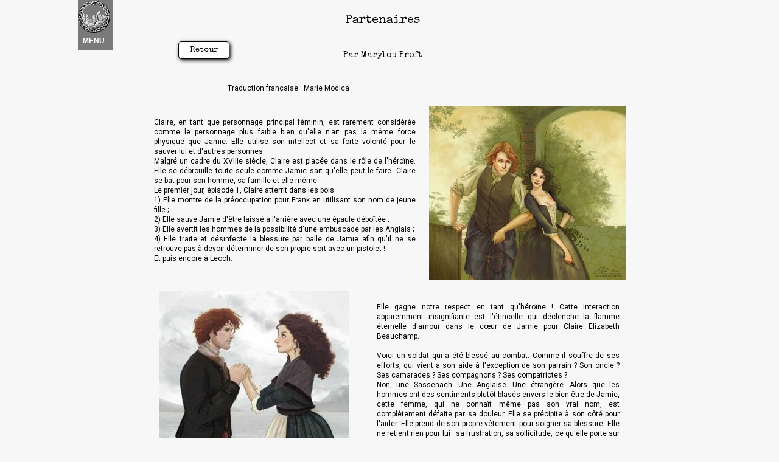

--- FILE ---
content_type: text/html
request_url: https://www.dinna-fash-sassenach.com/partenaires.html
body_size: 5452
content:
<!doctype html>
<html lang="fr">
<head>
	<meta charset="utf-8">
	<title>Partenaires</title>
        
	<meta name="description" content="Analyse des rapports entre Claire et Jamie Fraser, par Marylou Proft"/>
	<meta http-equiv="X-UA-Compatible" content="IE=edge"/>
	<meta name="viewport" content="width=device-width, initial-scale=1"/>
	<meta name="robots" content="index">
	<meta name="generator" content="WebAcappellaFx (1.5.0) Windows" />

        

        <link rel="icon" href="./wafx_res/Images/0-180-bouton32.png" />

	<link rel="stylesheet" href="https://maxcdn.bootstrapcdn.com/font-awesome/4.7.0/css/font-awesome.min.css">


<script src="https://code.jquery.com/jquery-3.2.1.min.js"></script>

<script src="https://cdnjs.cloudflare.com/ajax/libs/jqueryui/1.12.1/jquery-ui.min.js"></script>

<style>

.spoiler {

    border: solid 2px #000000;

    background-color: #F7ECFD;

    margin: 10px;

    padding: 10px;

    font-family: "Roboto";

   font-size: 12px;

    overflow: auto;

    height: inherit;

    width: inherit;

}
.spoiler:hover {

cursor: pointer;

}
</style>
	

<link rel="image_src" href="https://www.dinna-fash-sassenach.com/wafx_res/Images/1-2820-0128.jpg" />

	<link rel="stylesheet" href="./wafx_res/standard/css/normalize.css?static_res_1c288804cdde21393d8eec577f56f5b9"/>
	<link rel="stylesheet" href="./wafx_res/standard/css/wafx-menu.css?static_res_1c288804cdde21393d8eec577f56f5b9">

	<link rel="stylesheet" href="./wafx_res/libs/blueimp/css/blueimp-gallery.min.css?static_res_fa31b4c316ec2117025906c18398984b">
	<link rel="stylesheet" href="./wafx_res/standard/multimedia/wafx-multimedia.css?static_res_1c288804cdde21393d8eec577f56f5b9">

        

	<link rel="stylesheet" href="./wafx_res/libs/animate/animate.min.css?static_res_fa31b4c316ec2117025906c18398984b">

        

        <script src="./wafx_res/standard/js/wafx-vanilla.js?static_res_1c288804cdde21393d8eec577f56f5b9"></script>

        <link rel="stylesheet" href="./wafx_res/standard/css/wafx-common.css?static_res_1c288804cdde21393d8eec577f56f5b9">



        


	<script>
                var WaComponentContext = {};
                var WaPageContext = {};
                var WaContext = {};
		WaContext.app_version="1.5.0";
		WaContext.app_revision="731a378#39e69ad2";
		WaContext.preview=false;
		WaPageContext.lang="fr";

		document.wafxCarouselDatas = [];
document.wafxGalleryDatas = [];
document.wafxScreenInfos = 
{
    "screens": [
        {
            "factor": 1,
            "key": "320",
            "width_real": 320,
            "width_virtual": 320
        },
        {
            "factor": 1,
            "key": "768",
            "width_real": 768,
            "width_virtual": 768
        },
        {
            "factor": 1,
            "key": "1024",
            "width_real": 1024,
            "width_virtual": 1024
        }
    ]
}

	</script>

	<link id="waCssLink0" rel="stylesheet" href="https://fonts.googleapis.com/css?family=Roboto&display=swap" />
<link id="waCssLink1" rel="stylesheet" href="https://fonts.googleapis.com/css?family=Special+Elite&display=swap" />


	<link rel="stylesheet" href="partenaires.css?ba8ef942_d78a_499e_b014_57ae102af69f_7"/>

	<style>

		
		.blockPagecontainer{
			position:relative;
			margin: 0 auto;

		}

		.blockPage{
			position:relative;
	
		}

		.blockPage2{
			position:relative;
	
		}
	</style>


    
</head>
<body style='-webkit-font-smoothing: antialiased;' >


<div id="blueimp-gallery" class="blueimp-gallery blueimp-gallery-controls">
    <div class="slides"></div>
    <p class="title">&nbsp;</p>
    <a class="prev">‹</a>
    <a class="next">›</a>
    <a class="close">×</a>
    <a class="play-pause"></a>
    <!--
    <ol class="indicator"></ol>
-->
</div>
	
			<div class='blockPagecontainer'>

				<div class='blockPage'>

						<div class="compVis_0"><div  class='comp_0 fond-menu wafxText '><div class='textShape_320' style='height:5px;'></div><div class='textShape_768' style='height:5px;'></div><div class='textShape_1024' style='height:5px;'></div><p style="text-align: center;"><span class="t0"   >MENU</span>&nbsp;</p></div></div>
<div class="compVis_1"><div class='comp_1 fond-menu'  title=""><img  srcset="./wafx_res/Images/0-27-bouton32.png 27w,./wafx_res/Images/0-40-bouton32.png 40w,./wafx_res/Images/0-53-bouton32.png 53w" sizes="(min-width:1025px) 53px,(min-width:768px) 40px,(max-width:768px) 27px"  class="wafx-img-picture" src="./wafx_res/Images/0-27-bouton32.png" alt=""></div></div>
<div class="compVis_2"><div  class='comp_2 fond-menu'  ></div></div>
<div class="compVis_3"><div  class='comp_3 fond-menu'><div class='inner-box'></div><div class="wafx-menunid4 wafx-menu-wrapper" data-menu-unid="wafx-menunid4">
<div class=" wafx-menu-bt-hamburger" >

<svg xmlns="http://www.w3.org/2000/svg" viewBox="0 0 24 24" width="24px" height="24px">
    <path d="M 3 5 A 1.0001 1.0001 0 1 0 3 7 L 21 7 A 1.0001 1.0001 0 1 0 21 5 L 3 5 z M 3 11 A 1.0001 1.0001 0 1 0 3 13 L 21 13 A 1.0001 1.0001 0 1 0 21 11 L 3 11 z M 3 17 A 1.0001 1.0001 0 1 0 3 19 L 21 19 A 1.0001 1.0001 0 1 0 21 17 L 3 17 z" />
</svg>
</div>
<div class="wafx-menu" role="navigation" aria-label="Main menu"  >
<ul class="wafx-menunid4  style='display:flex;justify-content:right;' wafx-menu-frame-main" role="menubar">
<li role="presentation" >
<a class="wafx-menu-item wafxMenuPopupItem  " role="menuitem" aria-haspopup="true">Nouvel élément<span>&nbsp;&#9662;</span></a>
<ul class="wafx-menunid4 wafx-menu-frame" role="menu" >
<li role="presentation" >
<a class="wafx-menu-item " role="menuitem" href="./index.html"  >Accueil</a>
</li>
<li role="presentation" >
<a class="wafx-menu-item " role="menuitem" href="./coffre-tresors.html"  >Coffre à trésors</a>
</li>
<li role="presentation" >
<a class="wafx-menu-item wafxMenuPopupItem  " role="menuitem" aria-haspopup="true">La série</a>
<ul class="wafx-menunid4 wafx-menu-frame" role="menu" >
<li role="presentation" >
<a class="wafx-menu-item " role="menuitem" href="./musique.html"  >La musique de Bear McCreary</a>
</li>
<li role="presentation" >
<a class="wafx-menu-item " role="menuitem" href="./saisons-outlander.html"  >Les saisons</a>
</li>
<li role="presentation" >
<a class="wafx-menu-item " role="menuitem" href="./personnages-et-acteurs.html"  >Acteurs/personnages</a>
</li>
<li role="presentation" >
<a class="wafx-menu-item " role="menuitem" href="./observations.html"  >Observations approfondies</a>
</li>
<li role="presentation" >
<a class="wafx-menu-item " role="menuitem" href="./scripts-accueil.html"  >Scripts</a>
</li>
<li role="presentation" >
<a class="wafx-menu-item " role="menuitem" href="./tournages-accueil.html"  >Les lieux de tournages</a>
</li>
<li role="presentation" >
<a class="wafx-menu-item " role="menuitem" href="./presse.html"  >Articles & Interviews</a>
</li>
</ul>
</li>
<li role="presentation" >
<a class="wafx-menu-item " role="menuitem" href="./galeries-photos-accueil.html"  >Galeries photos</a>
</li>
<li role="presentation" >
<a class="wafx-menu-item wafxMenuPopupItem  " role="menuitem" aria-haspopup="true">Saga littéraire</a>
<ul class="wafx-menunid4 wafx-menu-frame" role="menu" >
<li role="presentation" >
<a class="wafx-menu-item " role="menuitem" href="./articles-presse-diana-gabaldon.html"  >Diana Gabaldon</a>
</li>
<li role="presentation" >
<a class="wafx-menu-item " role="menuitem" href="./saga-outlander.html"  >Les livres</a>
</li>
<li role="presentation" >
<a class="wafx-menu-item " role="menuitem" href="./analyse-saga.html"  >A propos de la saga</a>
</li>
<li role="presentation" >
<a class="wafx-menu-item " role="menuitem" href="./fiches-personnages.html"  >Les personnages de la saga</a>
</li>
<li role="presentation" >
<a class="wafx-menu-item " role="menuitem" href="./editions-outlander.html"  >Les différentes maisons d'édition</a>
</li>
<li role="presentation" >
<a class="wafx-menu-item " role="menuitem" href="./analyses-lecteurs.html"  >Analyses des lecteurs</a>
</li>
<li role="presentation" >
<a class="wafx-menu-item " role="menuitem" href="./extraits-saga-gabaldon.html"  >Extraits</a>
</li>
<li role="presentation" >
<a class="wafx-menu-item " role="menuitem" href="./personnages-saga.html"  >Lexiques</a>
</li>
</ul>
</li>
<li role="presentation" >
<a class="wafx-menu-item wafxMenuPopupItem  " role="menuitem" aria-haspopup="true">Articles divers</a>
<ul class="wafx-menunid4 wafx-menu-frame" role="menu" >
<li role="presentation" >
<a class="wafx-menu-item " role="menuitem" href="./focus.html"  >Focus sur quelques épisodes</a>
</li>
<li role="presentation" >
<a class="wafx-menu-item " role="menuitem" href="./articles-divers.html"  >Analyses thématiques</a>
</li>
<li role="presentation" >
<a class="wafx-menu-item " role="menuitem" href="./boite-reflexion.html"  >La boite à réflexions</a>
</li>
<li role="presentation" >
<a class="wafx-menu-item " role="menuitem" href="./legendes-outlander.html"  >Les mythes et légendes</a>
</li>
<li role="presentation" >
<a class="wafx-menu-item " role="menuitem" href="./poemes-chansons.html"  >Poèmes, chansons et serments</a>
</li>
<li role="presentation" >
<a class="wafx-menu-item " role="menuitem" href="./plantes-claire.html"  >Les plantes de Claire</a>
</li>
<li role="presentation" >
<a class="wafx-menu-item " role="menuitem" href="./histoire.html"  >Un peu d'histoire</a>
</li>
</ul>
</li>
<li role="presentation" >
<a class="wafx-menu-item wafxMenuPopupItem  wafxLink" role="menuitem" aria-haspopup="true">Le salon des fans</a>
<ul class="wafx-menunid4 wafx-menu-frame" role="menu" >
<li role="presentation" >
<a class="wafx-menu-item " role="menuitem" href="./expression-fans.html"  >Les fans s'expriment</a>
</li>
<li role="presentation" >
<a class="wafx-menu-item " role="menuitem" href="./accueil-terrier.html"  >Dans le terrier du lapin blanc</a>
</li>
<li role="presentation" >
<a class="wafx-menu-item " role="menuitem" href="./image-impression.html"  >Une image, une impression</a>
</li>
<li role="presentation" >
<a class="wafx-menu-item " role="menuitem" href="./abc.html"  >Les ABCdaires de Marianne</a>
</li>
<li role="presentation" >
<a class="wafx-menu-item " role="menuitem" href="./annina-alba.html"  >Les écrits de Annina Alba</a>
</li>
<li role="presentation" >
<a class="wafx-menu-item " role="menuitem" href="./collections-personnelles.html"  >Collections privées</a>
</li>
<li role="presentation" >
<a class="wafx-menu-item " role="menuitem" href="./fans-arts.html"  >Fans-Art</a>
</li>
<li role="presentation" >
<a class="wafx-menu-item " role="menuitem" href="./videos-de-fans.html"  >Vidéos de fans</a>
</li>
</ul>
</li>
<li role="presentation" >
<a class="wafx-menu-item " role="menuitem" href="./quiz.html"  >Jeux autour d'Outlander</a>
</li>
<li role="presentation" >
<a class="wafx-menu-item wafxMenuPopupItem  " role="menuitem" aria-haspopup="true">Le site</a>
<ul class="wafx-menunid4 wafx-menu-frame" role="menu" >
<li role="presentation" >
<a class="wafx-menu-item " role="menuitem" href="./qui-pourquoi-comment.html"  >Qui, comment et pourquoi ?</a>
</li>
<li role="presentation" >
<a class="wafx-menu-item " role="menuitem" href="./liens-remerciements.html"  >Liens et remerciements</a>
</li>
<li role="presentation" >
<a class="wafx-menu-item " role="menuitem" href="./faire-un-don.html"  >Soutenir le site</a>
</li>
<li role="presentation" >
<a class="wafx-menu-item " role="menuitem" href="./newsletter.html"  >Contact et newsletter</a>
</li>
<li role="presentation" >
<a class="wafx-menu-item " role="menuitem" href="./sites-persos.html"  >Mes autres sites</a>
</li>
<li role="presentation" >
<a class="wafx-menu-item " role="menuitem" href="./salon-prive.php"  >salon privé</a>
</li>
</ul>
</li>
</ul>
</li>
</ul>
</div>
</div>
</div></div>
<div class="compVis_4"><div  class='comp_4 wafxText '><div class='textShape_320' style='height:5px;'></div><div class='textShape_768' style='height:5px;'></div><div class='textShape_1024' style='height:5px;'></div><p class="waStyle-cb3da40b-5deb-4be3-b58b-fb9368add80a" style="text-align: center;"><span class="t1"   >Partenaires</span>&nbsp;</p>
<p class="waStyle-cb3da40b-5deb-4be3-b58b-fb9368add80a" style="text-align: center;"><span class="t2"   ></span>&nbsp;</p>
<p class="waStyle-cb3da40b-5deb-4be3-b58b-fb9368add80a" style="text-align: center;"><span class="t3"   >Par Marylou Proft</span>&nbsp;</p></div></div>
<div class="compVis_5"><div  class='comp_5 wafxText '><div class='textShape_320' style='height:5px;'></div><div class='textShape_768' style='height:5px;'></div><div class='textShape_1024' style='height:5px;'></div><p style="text-align: justify;">Claire, en tant que personnage principal féminin, est rarement considérée comme le personnage plus faible bien qu'elle n'ait pas la même force physique que Jamie. Elle utilise son intellect et sa forte volonté pour le sauver lui et d'autres personnes.<br />Malgré un cadre du XVIIIe siècle, Claire est placée dans le rôle de l'héroïne. Elle se débrouille toute seule comme Jamie sait qu'elle peut le faire. Claire se bat pour son homme, sa famille et elle-même.<br />Le premier jour, épisode 1, Claire atterrit dans les bois :<br />1) Elle montre de la préoccupation pour Frank en utilisant son nom de jeune fille ;<br />2) Elle sauve Jamie d'être laissé à l'arrière avec une épaule déboîtée ;<br />3) Elle avertit les hommes de la possibilité d'une embuscade par les Anglais ;<br />4) Elle traite et désinfecte la blessure par balle de Jamie afin qu'il ne se retrouve pas à devoir déterminer de son propre sort avec un pistolet !<br />Et puis encore à Leoch.</p></div></div>
<div class="compVis_6"><div  class='comp_6 wafxText '><div class='textShape_320' style='height:5px;'></div><div class='textShape_768' style='height:5px;'></div><div class='textShape_1024' style='height:5px;'></div><p style="text-align: justify;">Elle gagne notre respect en tant qu'héroïne ! Cette interaction apparemment insignifiante est l'étincelle qui déclenche la flamme éternelle d'amour dans le cœur de Jamie pour Claire Elizabeth Beauchamp.</p>
<p style="text-align: justify;"><br />Voici un soldat qui a été blessé au combat. Comme il souffre de ses efforts, qui vient à son aide à l'exception de son parrain ? Son oncle ? Ses camarades ? Ses compagnons ? Ses compatriotes ?<br />Non, une Sassenach. Une Anglaise. Une étrangère. Alors que les hommes ont des sentiments plutôt blasés envers le bien-être de Jamie, cette femme, qui ne connaît même pas son vrai nom, est complètement défaite par sa douleur. Elle se précipite à son côté pour l'aider. Elle prend de son propre vêtement pour soigner sa blessure. Elle ne retient rien pour lui : sa frustration, sa sollicitude, ce qu'elle porte sur son dos. Elle lui donne tout.</p></div></div>



<div class="compVis_10"><div class='comp_10'  title=""></div></div>
<div class="compVis_11"><div  class='comp_11 wafxText '><div class='textShape_320' style='height:5px;'></div><div class='textShape_768' style='height:5px;'></div><div class='textShape_1024' style='height:5px;'></div><p style="text-align: justify;">Et comme elle fait cela... tout ce que nous voyons à travers les ténèbres c'est une paire d'yeux bleus perçants fixés sur une femme : une femme dont cet homme vient juste de réaliser qu'il la désire plus que tout ce que le monde peut lui offrir.<br />Quand Jamie remercie Claire et l'appelle SASSENACH, il la bénit avec ce nom. En dépit du fait qu'elle soit une étrangère pour les autres, elle est hors du lot pour lui.<br />Elle porte la même passion brûlante. Elle porte les mêmes fardeaux pour les autres. Elle a le même cœur empathique. Elle possède les mêmes sensibilités têtues. Elle est son égale.<br />Mais, en Claire, Jamie n'a pas seulement rencontré son égale, il a rencontré sa partenaire</p></div></div>
<div class="compVis_12"><div  class='comp_12 wafxText '><div class='textShape_320' style='height:5px;'></div><div class='textShape_768' style='height:5px;'></div><div class='textShape_1024' style='height:5px;'></div><p style="text-align: center;"><span class="t4"  >Traduction française : Marie Modica</span>&nbsp;</p></div></div>
<div class="compVis_13"><div class='wafx-lightbox'  ><a  class='comp_13 wafxRipple'  href='./wafx_res/Images/1-4000-claire%20et%20jamie1.jpg' title=""><img  srcset="./wafx_res/Images/0-273-claire%20et%20jamie1.jpg 273w,./wafx_res/Images/0-273-x2-claire%20et%20jamie1.jpg 546w,./wafx_res/Images/0-290-claire%20et%20jamie1.jpg 290w,./wafx_res/Images/0-290-x2-claire%20et%20jamie1.jpg 580w,./wafx_res/Images/0-323-claire%20et%20jamie1.jpg 323w,./wafx_res/Images/0-323-x2-claire%20et%20jamie1.jpg 646w" sizes="(min-width:1025px) 323px,(min-width:768px) 290px,(max-width:768px) 273px"  class="wafx-img-picture" src="./wafx_res/Images/0-273-claire%20et%20jamie1.jpg" alt=""></a></div></div>
<div class="compVis_14"><div class='wafx-lightbox'  ><a  class='comp_14 wafxRipple'  href='./wafx_res/Images/1-4000-OIP2.jpg' title=""><img  srcset="./wafx_res/Images/0-246-OIP2.jpg 246w,./wafx_res/Images/0-246-x2-OIP2.jpg 492w,./wafx_res/Images/0-234-OIP2.jpg 234w,./wafx_res/Images/0-234-x2-OIP2.jpg 468w,./wafx_res/Images/0-313-OIP2.jpg 313w,./wafx_res/Images/0-313-x2-OIP2.jpg 626w" sizes="(min-width:1025px) 313px,(min-width:768px) 234px,(max-width:768px) 246px"  class="wafx-img-picture" src="./wafx_res/Images/0-234-OIP2.jpg" alt=""></a></div></div>
<div class="compVis_15"><div  class='comp_15'><a href="./analyses-lecteurs.html"  ><div title=""class='cont-button'><div class="text_content-wrap"><div class="text_content"> Retour</div></div></div></a></div></div>




						


				</div>
 
			</div>


			

<script src="./wafx_res/standard/js/wafx-polyfill.js?static_res_1c288804cdde21393d8eec577f56f5b9"></script>


<script  src="./wafx_res/standard/js/wafx-menu.js?static_res_1c288804cdde21393d8eec577f56f5b9"></script>
<script  src="./wafx_res/standard/js/wafx-read-more.js?static_res_1c288804cdde21393d8eec577f56f5b9"></script>

<script src="./wafx_res/libs/animate/wow.min.js?static_res_fa31b4c316ec2117025906c18398984b"></script>


<script  src="./wafx_res/libs/animate/wafxripple.js?static_res_fa31b4c316ec2117025906c18398984b"></script>








 





<script src="//kit.fontawesome.com/d475e0bd19.js" ></script>



<script src="./wafx_res/libs/lazyload/lazyload.min.js?static_res_fa31b4c316ec2117025906c18398984b"></script>

<script src="./wafx_res/libs/blueimp/js/blueimp-helper.js?static_res_fa31b4c316ec2117025906c18398984b"></script>
<script src="./wafx_res/libs/blueimp/js/blueimp-gallery.js?static_res_fa31b4c316ec2117025906c18398984b"></script>
<!--
<script src="./wafx_res/libs/blueimp/js/blueimp-gallery-fullscreen.js?static_res_fa31b4c316ec2117025906c18398984b"></script>
<script src="./wafx_res/libs/blueimp/js/blueimp-gallery-indicator.js?static_res_fa31b4c316ec2117025906c18398984b"></script>
<script src="./wafx_res/libs/blueimp/js/blueimp-gallery-video.js?static_res_fa31b4c316ec2117025906c18398984b"></script>
<script src="./wafx_res/libs/blueimp/js/blueimp-gallery-youtube.js?static_res_fa31b4c316ec2117025906c18398984b"></script>
<script src="./wafx_res/libs/blueimp/js/blueimp-gallery-vimeo.js?static_res_fa31b4c316ec2117025906c18398984b"></script>
-->




<script  src="./wafx_res/standard/js/wafx-form_v2.js?static_res_1c288804cdde21393d8eec577f56f5b9"></script>
<script src="./wafx_res/standard/multimedia/wafx-multimedia.js?static_res_1c288804cdde21393d8eec577f56f5b9"></script>
<script src="./wafx_res/standard/js/wafx-frame-ext.js?static_res_1c288804cdde21393d8eec577f56f5b9"></script>




<script>








WaFxMFrameExt.init();
WafxBlueImpGallery.init();
WafxBlueImpCarousel.init();
WafxPlyrAudio.init();
WaFxWindow.screenChange = function()
{
    WaFxMFrameExt.changeScreen();
    WafxBlueImpCarousel.reload();
    WafxBlueImpGallery.reload();

    
    WafxReadMore.bind();
};






WafxFormV2.init({
}
);
WafxFluidHelper.init();
WafxRollOver.init();
WafxRipple.init();

var wow = new WOW(
{
boxClass:     'wafxWow',      
animateClass: 'animated', 
offset:       0,          // default
mobile:       true,       // default
live:         true,        // default
});
wow.init();



</script>


<script>

document.addEventListener('DOMContentLoaded', function() {

$("div:has(> .Menu-sticky)").prependTo(".blockPagecontainer");

});


let menuContent = document.querySelector("div:has(> .Menu-sticky)");

let menu = document.querySelector(".Menu-sticky");

let memoPositionMenu = menu.offsetTop + 1;



(function() {

let memoPositionMenuContent = menuContent.offsetTop;

function sticky(){

var posCurseur = this.pageYOffset;

if(memoPositionMenuContent-posCurseur<1){

menuContent.style.position = "fixed";

menuContent.style.top = 0;

menuContent.style.zIndex = 999;

menu.style.top = 0;

}

if(posCurseur<memoPositionMenu){

menuContent.style.position = "relative";

menu.style.top = memoPositionMenu + "px";

}

}

// evenement

window.addEventListener("scroll", sticky);

})()
</script>  

<script>

function montrer_spoiler(value){

var actual=document.getElementById(value).style.visibility;

if (actual=='visible'){

document.getElementById(value).style.visibility='hidden';

}

else{

document.getElementById(value).style.visibility='visible';

 }

}

</script>




</body>
</html>



--- FILE ---
content_type: text/css
request_url: https://www.dinna-fash-sassenach.com/partenaires.css?ba8ef942_d78a_499e_b014_57ae102af69f_7
body_size: 2775
content:
body {-webkit-nbsp-mode:normal !important;margin: 0px !important;padding:0px !important;line-height:1.4 !important;} .wafxText p,.wafxText h1,.wafxText h2,.wafxText h3,.wafxText h4,.wafxText h5,.wafxText h6{margin:0px !important;padding:0px !important;text-align:left;} .wafxText  a{font-weight:400;font-style:normal;text-decoration:none;color:#3959a2;} .wafxText  a:visited{font-weight:400;font-style:normal;text-decoration:none;color:#3959a2;} .wafxText p.waStyle-9b19263d-6a70-4389-9c46-51e022838fb6,.wafxText h1.waStyle-9b19263d-6a70-4389-9c46-51e022838fb6,.wafxText h2.waStyle-9b19263d-6a70-4389-9c46-51e022838fb6,.wafxText h3.waStyle-9b19263d-6a70-4389-9c46-51e022838fb6,.wafxText h4.waStyle-9b19263d-6a70-4389-9c46-51e022838fb6,.wafxText h5.waStyle-9b19263d-6a70-4389-9c46-51e022838fb6,.wafxText h6.waStyle-9b19263d-6a70-4389-9c46-51e022838fb6{text-align:left;} .waStyle-9b19263d-6a70-4389-9c46-51e022838fb6 a:link{font-weight:400;font-style:normal;text-decoration:none;color:#3959a2;} .waStyle-9b19263d-6a70-4389-9c46-51e022838fb6 a:visited{font-weight:400;font-style:normal;text-decoration:none;color:#3959a2;} .wafxText p.waStyle-cb3da40b-5deb-4be3-b58b-fb9368add80a,.wafxText h1.waStyle-cb3da40b-5deb-4be3-b58b-fb9368add80a,.wafxText h2.waStyle-cb3da40b-5deb-4be3-b58b-fb9368add80a,.wafxText h3.waStyle-cb3da40b-5deb-4be3-b58b-fb9368add80a,.wafxText h4.waStyle-cb3da40b-5deb-4be3-b58b-fb9368add80a,.wafxText h5.waStyle-cb3da40b-5deb-4be3-b58b-fb9368add80a,.wafxText h6.waStyle-cb3da40b-5deb-4be3-b58b-fb9368add80a{text-align:center;} .waStyle-cb3da40b-5deb-4be3-b58b-fb9368add80a a:link{font-weight:400;font-style:normal;text-decoration:none;color:#3959a2;} .waStyle-cb3da40b-5deb-4be3-b58b-fb9368add80a a:visited{font-weight:400;font-style:normal;text-decoration:none;color:#3959a2;} .wafxText p.waStyle-a2953e01-d5a6-405a-ac5d-8c5b754114d4,.wafxText h1.waStyle-a2953e01-d5a6-405a-ac5d-8c5b754114d4,.wafxText h2.waStyle-a2953e01-d5a6-405a-ac5d-8c5b754114d4,.wafxText h3.waStyle-a2953e01-d5a6-405a-ac5d-8c5b754114d4,.wafxText h4.waStyle-a2953e01-d5a6-405a-ac5d-8c5b754114d4,.wafxText h5.waStyle-a2953e01-d5a6-405a-ac5d-8c5b754114d4,.wafxText h6.waStyle-a2953e01-d5a6-405a-ac5d-8c5b754114d4{text-align:center;} .waStyle-a2953e01-d5a6-405a-ac5d-8c5b754114d4 a:link{font-weight:400;font-style:normal;text-decoration:none;color:#3959a2;} .waStyle-a2953e01-d5a6-405a-ac5d-8c5b754114d4 a:visited{font-weight:400;font-style:normal;text-decoration:none;color:#3959a2;} .wafxText p.waStyle-81ab8fc7-94f1-44a2-97ee-c539663f745d,.wafxText h1.waStyle-81ab8fc7-94f1-44a2-97ee-c539663f745d,.wafxText h2.waStyle-81ab8fc7-94f1-44a2-97ee-c539663f745d,.wafxText h3.waStyle-81ab8fc7-94f1-44a2-97ee-c539663f745d,.wafxText h4.waStyle-81ab8fc7-94f1-44a2-97ee-c539663f745d,.wafxText h5.waStyle-81ab8fc7-94f1-44a2-97ee-c539663f745d,.wafxText h6.waStyle-81ab8fc7-94f1-44a2-97ee-c539663f745d{text-align:left;} .waStyle-81ab8fc7-94f1-44a2-97ee-c539663f745d a:link{font-weight:400;font-style:normal;text-decoration:none;color:#3959a2;} .waStyle-81ab8fc7-94f1-44a2-97ee-c539663f745d a:visited{font-weight:400;font-style:normal;text-decoration:none;color:#3959a2;} 
@media(max-width:768px){
.wafxText p,.wafxText h1,.wafxText h2,.wafxText h3,.wafxText h4,.wafxText h5,.wafxText h6{color:#000000;font-family:Roboto;font-size:12px;;font-weight:0;;}
.wafxText p.waStyle-81ab8fc7-94f1-44a2-97ee-c539663f745d,.wafxText h1.waStyle-81ab8fc7-94f1-44a2-97ee-c539663f745d,.wafxText h2.waStyle-81ab8fc7-94f1-44a2-97ee-c539663f745d,.wafxText h3.waStyle-81ab8fc7-94f1-44a2-97ee-c539663f745d,.wafxText h4.waStyle-81ab8fc7-94f1-44a2-97ee-c539663f745d,.wafxText h5.waStyle-81ab8fc7-94f1-44a2-97ee-c539663f745d,.wafxText h6.waStyle-81ab8fc7-94f1-44a2-97ee-c539663f745d{color:#000000;font-family:Roboto;font-size:12px;;font-weight:0;;}
.wafxText p.waStyle-9b19263d-6a70-4389-9c46-51e022838fb6,.wafxText h1.waStyle-9b19263d-6a70-4389-9c46-51e022838fb6,.wafxText h2.waStyle-9b19263d-6a70-4389-9c46-51e022838fb6,.wafxText h3.waStyle-9b19263d-6a70-4389-9c46-51e022838fb6,.wafxText h4.waStyle-9b19263d-6a70-4389-9c46-51e022838fb6,.wafxText h5.waStyle-9b19263d-6a70-4389-9c46-51e022838fb6,.wafxText h6.waStyle-9b19263d-6a70-4389-9c46-51e022838fb6{color:#000000;font-family:Roboto;font-size:12px;;font-weight:0;;}
.wafxText p.waStyle-a2953e01-d5a6-405a-ac5d-8c5b754114d4,.wafxText h1.waStyle-a2953e01-d5a6-405a-ac5d-8c5b754114d4,.wafxText h2.waStyle-a2953e01-d5a6-405a-ac5d-8c5b754114d4,.wafxText h3.waStyle-a2953e01-d5a6-405a-ac5d-8c5b754114d4,.wafxText h4.waStyle-a2953e01-d5a6-405a-ac5d-8c5b754114d4,.wafxText h5.waStyle-a2953e01-d5a6-405a-ac5d-8c5b754114d4,.wafxText h6.waStyle-a2953e01-d5a6-405a-ac5d-8c5b754114d4{color:#000000;font-family:Special Elite;font-size:14px;;font-weight:0;;}
.wafxText p.waStyle-cb3da40b-5deb-4be3-b58b-fb9368add80a,.wafxText h1.waStyle-cb3da40b-5deb-4be3-b58b-fb9368add80a,.wafxText h2.waStyle-cb3da40b-5deb-4be3-b58b-fb9368add80a,.wafxText h3.waStyle-cb3da40b-5deb-4be3-b58b-fb9368add80a,.wafxText h4.waStyle-cb3da40b-5deb-4be3-b58b-fb9368add80a,.wafxText h5.waStyle-cb3da40b-5deb-4be3-b58b-fb9368add80a,.wafxText h6.waStyle-cb3da40b-5deb-4be3-b58b-fb9368add80a{color:#000000;font-family:Special Elite;font-size:20px;;font-weight:0;;}
}
@media(min-width:768px){
.wafxText p,.wafxText h1,.wafxText h2,.wafxText h3,.wafxText h4,.wafxText h5,.wafxText h6{color:#000000;font-family:Arial;font-size:14px;;font-weight:400;;}
.wafxText p.waStyle-81ab8fc7-94f1-44a2-97ee-c539663f745d,.wafxText h1.waStyle-81ab8fc7-94f1-44a2-97ee-c539663f745d,.wafxText h2.waStyle-81ab8fc7-94f1-44a2-97ee-c539663f745d,.wafxText h3.waStyle-81ab8fc7-94f1-44a2-97ee-c539663f745d,.wafxText h4.waStyle-81ab8fc7-94f1-44a2-97ee-c539663f745d,.wafxText h5.waStyle-81ab8fc7-94f1-44a2-97ee-c539663f745d,.wafxText h6.waStyle-81ab8fc7-94f1-44a2-97ee-c539663f745d{color:#000000;font-family:Roboto;font-size:12px;;font-weight:0;;}
.wafxText p.waStyle-9b19263d-6a70-4389-9c46-51e022838fb6,.wafxText h1.waStyle-9b19263d-6a70-4389-9c46-51e022838fb6,.wafxText h2.waStyle-9b19263d-6a70-4389-9c46-51e022838fb6,.wafxText h3.waStyle-9b19263d-6a70-4389-9c46-51e022838fb6,.wafxText h4.waStyle-9b19263d-6a70-4389-9c46-51e022838fb6,.wafxText h5.waStyle-9b19263d-6a70-4389-9c46-51e022838fb6,.wafxText h6.waStyle-9b19263d-6a70-4389-9c46-51e022838fb6{color:#000000;font-family:Arial;font-size:14px;;font-weight:400;;}
.wafxText p.waStyle-a2953e01-d5a6-405a-ac5d-8c5b754114d4,.wafxText h1.waStyle-a2953e01-d5a6-405a-ac5d-8c5b754114d4,.wafxText h2.waStyle-a2953e01-d5a6-405a-ac5d-8c5b754114d4,.wafxText h3.waStyle-a2953e01-d5a6-405a-ac5d-8c5b754114d4,.wafxText h4.waStyle-a2953e01-d5a6-405a-ac5d-8c5b754114d4,.wafxText h5.waStyle-a2953e01-d5a6-405a-ac5d-8c5b754114d4,.wafxText h6.waStyle-a2953e01-d5a6-405a-ac5d-8c5b754114d4{color:#000000;font-family:Arial;font-size:14px;;font-weight:400;;}
.wafxText p.waStyle-cb3da40b-5deb-4be3-b58b-fb9368add80a,.wafxText h1.waStyle-cb3da40b-5deb-4be3-b58b-fb9368add80a,.wafxText h2.waStyle-cb3da40b-5deb-4be3-b58b-fb9368add80a,.wafxText h3.waStyle-cb3da40b-5deb-4be3-b58b-fb9368add80a,.wafxText h4.waStyle-cb3da40b-5deb-4be3-b58b-fb9368add80a,.wafxText h5.waStyle-cb3da40b-5deb-4be3-b58b-fb9368add80a,.wafxText h6.waStyle-cb3da40b-5deb-4be3-b58b-fb9368add80a{color:#000000;font-family:Special Elite;font-size:20px;;font-weight:0;;}
}
@media(min-width:1025px){
.wafxText p,.wafxText h1,.wafxText h2,.wafxText h3,.wafxText h4,.wafxText h5,.wafxText h6{color:#000000;font-family:Roboto;font-size:12px;;font-weight:0;;}
.wafxText p.waStyle-81ab8fc7-94f1-44a2-97ee-c539663f745d,.wafxText h1.waStyle-81ab8fc7-94f1-44a2-97ee-c539663f745d,.wafxText h2.waStyle-81ab8fc7-94f1-44a2-97ee-c539663f745d,.wafxText h3.waStyle-81ab8fc7-94f1-44a2-97ee-c539663f745d,.wafxText h4.waStyle-81ab8fc7-94f1-44a2-97ee-c539663f745d,.wafxText h5.waStyle-81ab8fc7-94f1-44a2-97ee-c539663f745d,.wafxText h6.waStyle-81ab8fc7-94f1-44a2-97ee-c539663f745d{color:#000000;font-family:Roboto;font-size:12px;;font-weight:0;;}
.wafxText p.waStyle-9b19263d-6a70-4389-9c46-51e022838fb6,.wafxText h1.waStyle-9b19263d-6a70-4389-9c46-51e022838fb6,.wafxText h2.waStyle-9b19263d-6a70-4389-9c46-51e022838fb6,.wafxText h3.waStyle-9b19263d-6a70-4389-9c46-51e022838fb6,.wafxText h4.waStyle-9b19263d-6a70-4389-9c46-51e022838fb6,.wafxText h5.waStyle-9b19263d-6a70-4389-9c46-51e022838fb6,.wafxText h6.waStyle-9b19263d-6a70-4389-9c46-51e022838fb6{color:#000000;font-family:Roboto;font-size:12px;;font-weight:0;;}
.wafxText p.waStyle-a2953e01-d5a6-405a-ac5d-8c5b754114d4,.wafxText h1.waStyle-a2953e01-d5a6-405a-ac5d-8c5b754114d4,.wafxText h2.waStyle-a2953e01-d5a6-405a-ac5d-8c5b754114d4,.wafxText h3.waStyle-a2953e01-d5a6-405a-ac5d-8c5b754114d4,.wafxText h4.waStyle-a2953e01-d5a6-405a-ac5d-8c5b754114d4,.wafxText h5.waStyle-a2953e01-d5a6-405a-ac5d-8c5b754114d4,.wafxText h6.waStyle-a2953e01-d5a6-405a-ac5d-8c5b754114d4{color:#000000;font-family:Special Elite;font-size:24px;;font-weight:0;;}
.wafxText p.waStyle-cb3da40b-5deb-4be3-b58b-fb9368add80a,.wafxText h1.waStyle-cb3da40b-5deb-4be3-b58b-fb9368add80a,.wafxText h2.waStyle-cb3da40b-5deb-4be3-b58b-fb9368add80a,.wafxText h3.waStyle-cb3da40b-5deb-4be3-b58b-fb9368add80a,.wafxText h4.waStyle-cb3da40b-5deb-4be3-b58b-fb9368add80a,.wafxText h5.waStyle-cb3da40b-5deb-4be3-b58b-fb9368add80a,.wafxText h6.waStyle-cb3da40b-5deb-4be3-b58b-fb9368add80a{color:#000000;font-family:Special Elite;font-size:20px;;font-weight:0;;}
}
.smt-wa-default{
color:#000000;margin:0px;padding:0px;margin-bottom:10px;overflow-wrap: break-word;text-decoration:none;line-height:100%;text-align:left;font-weight:400;font-style:normal;font-family:'Arial';font-size:13px;
}
.smt-wa-default a{
color:#0000ff !important;text-decoration:underline !important;}

.comp_0{-webkit-nbsp-mode:normal;letter-spacing:normal;margin:5px !important;margin-left:0px !important;margin-top:0px !important;overflow:hidden;padding:0px !important;position:absolute;word-spacing:0px;word-wrap:break-word;z-index:10;}
.comp_1{position:absolute;z-index:5;}
.comp_10{position:absolute;z-index:50040;}
.comp_11{-webkit-nbsp-mode:normal;letter-spacing:normal;margin:5px !important;margin-left:0px !important;margin-top:0px !important;overflow:hidden;padding:0px !important;position:absolute;word-spacing:0px;word-wrap:break-word;z-index:50000;}
.comp_12{-webkit-nbsp-mode:normal;letter-spacing:normal;margin:5px !important;margin-left:0px !important;margin-top:0px !important;overflow:hidden;padding:0px !important;position:absolute;word-spacing:0px;word-wrap:break-word;z-index:50010;}
.comp_13{position:absolute;z-index:50075;}
.comp_14{position:absolute;z-index:50125;}
.comp_15{color:#000000;cursor:pointer;display:flex;position:absolute;text-decoration:none;transition:background 0.4s,border 0.4s;z-index:1182738629;}
.comp_15 .cont-button{background-color:#ffffff;}
.comp_15 .text_content{align-items:center;display:flex;font-family:'Special Elite';font-style:normal;font-weight:0;justify-content:center;pointer-events:none;text-align:center;z-index:20;}
.comp_15 .text_content-wrap{align-items:center;display:flex;height:inherit;justify-content:center;overflow:hidden;width:inherit;z-index:10;}
.comp_15 a{color:#000000;text-decoration:none;}
.comp_15:hover{color:#ffffff;text-decoration:none;}
.comp_15 .cont-button:hover{background-color:#3d3d3d;}
.comp_15 .wafx-picto-vector:hover{color:#ffffff !important;text-decoration:none !important;}
.comp_15 a:hover{color:#ffffff;text-decoration:none;}
.comp_2{background-color:#7a7a7a;position:absolute;z-index:0;}
.comp_3{position:absolute;z-index:1035;}
.comp_3 .wafx-menunid4 .wafx-menu-bt-hamburger svg{fill:#ffffff;}
.comp_4{-webkit-nbsp-mode:normal;letter-spacing:normal;margin:5px !important;margin-left:0px !important;margin-top:0px !important;overflow:hidden;padding:0px !important;position:absolute;word-spacing:0px;word-wrap:break-word;z-index:50005;}
.comp_5{-webkit-nbsp-mode:normal;letter-spacing:normal;margin:5px !important;margin-left:0px !important;margin-top:0px !important;overflow:hidden;padding:0px !important;position:absolute;word-spacing:0px;word-wrap:break-word;z-index:50015;}
.comp_6{-webkit-nbsp-mode:normal;letter-spacing:normal;margin:5px !important;margin-left:0px !important;margin-top:0px !important;overflow:hidden;padding:0px !important;position:absolute;word-spacing:0px;word-wrap:break-word;z-index:50030;}
.t0{color:#ffffff;font-family:Arial;font-weight:700;}
.t1{color:#000000;}
.t2{color:#000000;}
.t3{color:#000000;}
.wafx-menunid4 .wafx-menu-frame-main .wafx-menu-item{color:rgba(255,255,255,0);font-family:'Arial';font-style:normal;font-weight:400;padding:0px;padding-left:10px;padding-right:10px;text-decoration:none;}
.wafx-menunid4 .wafxMenuItemLeftPad{padding-left:25px;}
.wafx-menunid4 .wafxMenuItemRightPad{padding-right:25px;}
.wafx-menunid4 .wafxMenuItemVerticalPad{padding-bottom:15px;padding-top:15px;}
.wafx-menunid4 .wafxMenuPageBackText{background-color:black;color:white;font-family:'Libre Franklin';font-style:normal;font-weight:0;padding-bottom:20px;padding-top:20px;}
.wafx-menunid4.wafx-menu-frame .wafx-menu-item{color:#000000;padding:8px;text-decoration:none;}
body{background-color:#f7f7f7;}
@media(max-width:768px){
.blockPage{transform:scale(1) ;transform-origin:top left;width:320px;}
.blockPagecontainer{width:320px;}
.compVis_0{display:block;}
.compVis_1{display:none;}
.compVis_10{display:block;}
.compVis_11{display:block;}
.compVis_12{display:block;}
.compVis_13{display:block;}
.compVis_14{display:block;}
.compVis_15{display:block;}
.compVis_2{display:block;}
.compVis_3{display:block;}
.compVis_4{display:block;}
.compVis_5{display:block;}
.compVis_6{display:block;}
.comp_0{height:23px;left:5px;top:41px;width:39px;}
.comp_1{height:27px;left:168.469px;top:21px;width:48px;}
.comp_1 .wafx-img-picture{height:27px;left:10px;top:0px;width:27px;}
.comp_10{height:31px;left:118.5px;top:1701.13px;width:69px;}
.comp_11{height:272px;left:5px;top:1379.32px;width:310px;}
.comp_12{height:43px;left:5px;top:172.125px;width:310px;}
.comp_13{height:242px;left:0px;top:566.161px;width:320px;}
.comp_13 .wafx-img-picture{height:242px;left:23px;top:0px;width:273px;}
.comp_14{height:242px;left:0px;top:1128px;width:320px;}
.comp_14 .wafx-img-picture{height:242px;left:37px;top:0px;width:246px;}
.comp_15{height:28px;left:122.484px;top:12.5469px;width:68px;}
.comp_15 .cont-button{border:1px solid #000000;border-radius:5px;box-shadow:2px 2px 6px #000000;height:28px;margin:-1px;width:68px;}
.comp_15 .cont-button .inner-box{border:1px solid #ffffff;border-radius:4px;height:calc(28px - 2px);left:1px;margin:-1px;position:absolute;top:1px;transition:border 0.4s;width:calc(68px - 2px);z-index:-1;}
.comp_15 .text_content{font-size:13px;}
.comp_15 .cont-button:hover{border:1px solid #282828;margin:-1px;}
.comp_15 .cont-button:hover .inner-box{border:1px solid #5b5b5b;border-radius:4px;height:calc(28px - 2px);left:1px;margin:-1px;position:absolute;top:1px;width:calc(68px - 2px);z-index:-1;}
.comp_2{height:64px;left:0px;top:0px;width:49px;}
.comp_3{background:none;background-color:transparent;border:none;height:43px;left:0px;top:0px;width:49px;}
.comp_3 .inner-box{border:none;}
.comp_4{height:118px;left:5px;top:58.9751px;width:308px;}
.comp_5{height:359px;left:5px;top:214.981px;width:310px;}
.comp_6{height:311px;left:5px;top:823.233px;width:310px;}
.t0{font-size:12px;}
.t1{font-size:20px;}
.t2{font-size:32px;}
.t3{font-size:14px;}
.t4{font-size:12px;}
.textShape_1024{display:none;}
.textShape_320{display:block;}
.textShape_768{display:none;}
.waBlockSocialBar{display:none;}
.wafx-menunid4 .wafx-menu{display:none;}
.wafx-menunid4 .wafx-menu-bt-hamburger{display:flex;justify-content:flex-start;}
.wafx-menunid4 .wafx-menu-bt-hamburger svg{height:43px;transform:scale(0.8);width:43px;}
.wafx-menunid4 .wafxMenuPageGroupItem{background-color:#ffffff;box-shadow:10px 10px 5px rgba(0,0,0,0.2);}
.wafx-menunid4 .wafxMenuPageItem{color:#000000;font-family:'Libre Franklin';font-style:normal;font-weight:0;}
.wafx-menunid4 .wafxMenuPageItem:hover{background-color:#a0a0a4;color:#ffffff;}
.wafx-menunid4.wafx-menu-frame{background-color:#ffffff;box-shadow:10px 10px 5px rgba(0,0,0,0.1);font-family:'Libre Franklin';font-size:16px;font-style:normal;font-weight:0;margin:0px;min-width:200px;padding:10px;}
.wafx-menunid4.wafx-menu-frame .wafx-menu-item{color:#000000;padding:8px;text-decoration:none;}
.wafx-menunid4.wafx-menu-frame .wafx-menu-item:hover{background-color:#a0a0a4;color:#ffffff;}
.wafx-menunid4.wafxBgMenu{font-size:14px;}
.wafx-vis-1024{display:none;}
.wafx-vis-320{display:block;}
.wafx-vis-768{display:none;}
.wafxCompFluid{left:calc( 0px - (100vw - 320px) / 2);width:calc(100vw - 10px);}
}
@media(min-width:768px){
.blockPage{transform:scale(1) ;transform-origin:top left;width:768px;}
.blockPagecontainer{width:768px;}
.compVis_0{display:block;}
.compVis_1{display:block;}
.compVis_10{display:block;}
.compVis_11{display:block;}
.compVis_12{display:block;}
.compVis_13{display:block;}
.compVis_14{display:block;}
.compVis_15{display:block;}
.compVis_2{display:block;}
.compVis_3{display:block;}
.compVis_4{display:block;}
.compVis_5{display:block;}
.compVis_6{display:block;}
.comp_0{height:22px;left:4.75px;top:40.375px;width:31px;}
.comp_1{height:40px;left:-0.25px;top:0.25px;width:41px;}
.comp_1 .wafx-img-picture{height:40px;left:1px;top:0px;width:40px;}
.comp_10{height:74px;left:301.5px;top:1017px;width:165px;}
.comp_11{height:251px;left:62px;top:803.028px;width:640px;}
.comp_12{height:32px;left:490px;top:138px;width:238px;}
.comp_13{height:282px;left:464px;top:184.476px;width:290px;}
.comp_13 .wafx-img-picture{height:256px;left:0px;top:13px;width:290px;}
.comp_14{height:231px;left:16px;top:518.5px;width:255px;}
.comp_14 .wafx-img-picture{height:231px;left:11px;top:0px;width:234px;}
.comp_15{height:20px;left:124.25px;top:51.875px;width:62px;}
.comp_15 .cont-button{border:1px solid #000000;border-radius:5px;box-shadow:2px 2px 6px #000000;height:20px;margin:-1px;width:62px;}
.comp_15 .cont-button .inner-box{border:1px solid #ffffff;border-radius:4px;height:calc(20px - 2px);left:1px;margin:-1px;position:absolute;top:1px;transition:border 0.4s;width:calc(62px - 2px);z-index:-1;}
.comp_15 .text_content{font-size:13px;}
.comp_15 .cont-button:hover{border:1px solid #282828;margin:-1px;}
.comp_15 .cont-button:hover .inner-box{border:1px solid #5b5b5b;border-radius:4px;height:calc(20px - 2px);left:1px;margin:-1px;position:absolute;top:1px;width:calc(62px - 2px);z-index:-1;}
.comp_2{height:62px;left:-0.175px;top:0.125px;width:44px;}
.comp_3{background:linear-gradient(180deg,rgba(7,153,146,0) 55%,rgba(4,102,97,0) 95%);;border:1px solid rgba(4,102,97,0);border-radius:5px;height:62px;left:-0.25px;margin:-1px;top:0.125px;width:44px;}
.comp_3 .inner-box{border:1px solid rgba(10,230,219,0);border-radius:4px;height:calc(100% - 2px);left:1px;margin:-1px;position:absolute;top:1px;width:calc(100% - 2px);z-index:-1;}
.comp_4{height:109px;left:85px;top:11.3032px;width:586px;}
.comp_5{height:397px;left:13.9834px;top:128.938px;width:400px;}
.comp_6{height:308px;left:286.188px;top:495.023px;width:463px;}
.t0{font-size:12px;}
.t1{font-size:20px;}
.t2{font-size:14px;}
.t3{font-size:14px;}
.t4{font-size:12px;}
.textShape_1024{display:none;}
.textShape_320{display:none;}
.textShape_768{display:block;}
.waBlockSocialBar{display:none;}
.wafx-menunid4 .wafx-menu{display:flex;font-size:9px;}
.wafx-menunid4 .wafx-menu-bt-hamburger{display:none;justify-content:flex-start;}
.wafx-menunid4 .wafx-menu-bt-hamburger svg{height:62px;transform:scale(0.8);width:62px;}
.wafx-menunid4 .wafxMenuPageGroupItem{background-color:#ffffff;box-shadow:10px 10px 5px rgba(0,0,0,0.2);}
.wafx-menunid4 .wafxMenuPageItem{color:#000000;font-family:'Arial';font-style:normal;font-weight:400;}
.wafx-menunid4.wafx-menu-frame{background-color:#ffffff;box-shadow:10px 10px 5px rgba(0,0,0,0.1);font-family:'Arial';font-size:16px;font-style:normal;font-weight:400;margin:0px;min-width:200px;padding:10px;}
.wafx-menunid4.wafx-menu-frame .wafx-menu-item{color:#000000;padding:8px;text-decoration:none;}
.wafx-menunid4.wafxBgMenu{font-size:20px;}
.wafx-vis-1024{display:none;}
.wafx-vis-320{display:none;}
.wafx-vis-768{display:block;}
.wafxCompFluid{left:calc( 0px - (100vw - 768px) / 2);width:calc(100vw - 10px);}
}
@media(min-width:1025px){
.blockPage{transform:scale(1) ;transform-origin:top left;width:1024px;}
.blockPagecontainer{width:1024px;}
.compVis_0{display:block;}
.compVis_1{display:block;}
.compVis_10{display:block;}
.compVis_11{display:block;}
.compVis_12{display:block;}
.compVis_13{display:block;}
.compVis_14{display:block;}
.compVis_15{display:block;}
.compVis_2{display:block;}
.compVis_3{display:block;}
.compVis_4{display:block;}
.compVis_5{display:block;}
.compVis_6{display:block;}
.comp_0{height:29px;left:5px;top:54px;width:44px;}
.comp_1{height:53px;left:0px;top:0.5px;width:54px;}
.comp_1 .wafx-img-picture{height:53px;left:0px;top:0px;width:53px;}
.comp_10{height:98px;left:394px;top:1045.8px;width:220px;}
.comp_11{height:219px;left:165px;top:817.644px;width:666px;}
.comp_12{height:43px;left:187px;top:132px;width:320px;}
.comp_13{height:286px;left:576.5px;top:174.626px;width:324px;}
.comp_13 .wafx-img-picture{height:286px;left:0px;top:0px;width:323px;}
.comp_14{height:308px;left:120px;top:478px;width:340px;}
.comp_14 .wafx-img-picture{height:308px;left:13px;top:0px;width:313px;}
.comp_15{height:27px;left:166px;top:69px;width:82px;}
.comp_15 .cont-button{border:1px solid #000000;border-radius:5px;box-shadow:2px 2px 6px #000000;height:27px;margin:-1px;width:82px;}
.comp_15 .cont-button .inner-box{border:1px solid #ffffff;border-radius:4px;height:calc(27px - 2px);left:1px;margin:-1px;position:absolute;top:1px;transition:border 0.4s;width:calc(82px - 2px);z-index:-1;}
.comp_15 .text_content{font-size:13px;}
.comp_15 .cont-button:hover{border:1px solid #282828;margin:-1px;}
.comp_15 .cont-button:hover .inner-box{border:1px solid #5b5b5b;border-radius:4px;height:calc(27px - 2px);left:1px;margin:-1px;position:absolute;top:1px;width:calc(82px - 2px);z-index:-1;}
.comp_2{height:83px;left:0.1px;top:0px;width:58px;}
.comp_3{background:linear-gradient(180deg,rgba(7,153,146,0) 55%,rgba(4,102,97,0) 95%);;border:1px solid rgba(4,102,97,0);border-radius:5px;height:83px;left:0px;margin:-1px;top:0px;width:58px;}
.comp_3 .inner-box{border:1px solid rgba(10,230,219,0);border-radius:4px;height:calc(100% - 2px);left:1px;margin:-1px;position:absolute;top:1px;width:calc(100% - 2px);z-index:-1;}
.comp_4{height:107px;left:111.5px;top:15.0391px;width:785px;}
.comp_5{height:279px;left:124.5px;top:188.28px;width:430px;}
.comp_6{height:289px;left:491px;top:492px;width:399px;}
.t0{font-size:12px;}
.t1{font-size:20px;}
.t2{font-size:14px;}
.t3{font-size:14px;}
.t4{font-size:12px;}
.textShape_1024{display:block;}
.textShape_320{display:none;}
.textShape_768{display:none;}
.waBlockSocialBar{display:none;}
.wafx-menunid4 .wafx-menu{display:flex;font-size:11px;}
.wafx-menunid4 .wafx-menu-bt-hamburger{display:none;justify-content:flex-start;}
.wafx-menunid4 .wafx-menu-bt-hamburger svg{height:83px;transform:scale(0.8);width:83px;}
.wafx-menunid4 .wafxMenuPageGroupItem{background-color:#ffffff;box-shadow:10px 10px 5px rgba(0,0,0,0.2);}
.wafx-menunid4 .wafxMenuPageItem{color:#000000;font-family:'Arial';font-style:normal;font-weight:400;}
.wafx-menunid4.wafx-menu-frame{background-color:#ffffff;box-shadow:10px 10px 5px rgba(0,0,0,0.1);font-family:'Arial';font-size:12px;font-style:normal;font-weight:400;margin:0px;min-width:200px;padding:10px;}
.wafx-menunid4.wafx-menu-frame .wafx-menu-item{color:#000000;padding:8px;text-decoration:none;}
.wafx-menunid4.wafxBgMenu{font-size:12px;}
.wafx-vis-1024{display:block;}
.wafx-vis-320{display:none;}
.wafx-vis-768{display:none;}
.wafxCompFluid{left:calc( 0px - (100vw - 1024px) / 2);width:calc(100vw - 10px);}
}

@media(max-width:330px){
.wafxCompFluid{
left:0px;
width:320px;
}
}
